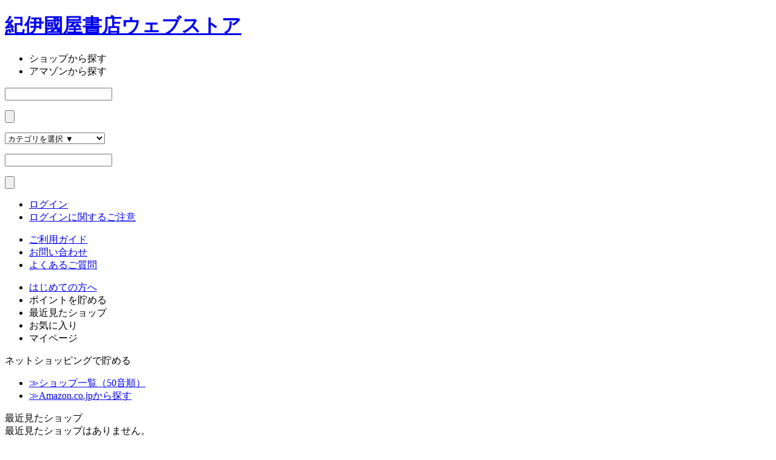

--- FILE ---
content_type: text/html; charset=UTF-8
request_url: https://jp-bank-card.pointupmall.com/shop/94/
body_size: 16899
content:
<!DOCTYPE html PUBLIC "-//W3C//DTD XHTML 1.0 Transitional//EN" "http://www.w3.org/TR/xhtml1/DTD/xhtml1-transitional.dtd">
<html xmlns="http://www.w3.org/1999/xhtml" xml:lang="ja" lang="ja">
<head>


<meta http-equiv="Content-Type" content="text/html; charset=utf-8" />
<title>紀伊國屋書店ウェブストア - JP BANK カードポイントUPモール：JP BANK カード</title>
<meta name="keywords" content="ＪＰ ＢＡＮＫ カード ポイントＵＰモール,JP BANK CARD POINT UPモール,ポイント,ショッピング,モール,EC" />
<meta name="description" content="紀伊國屋書店ウェブストア - JP BANK カードポイントUPモール：JP BANK カード-JP BANK カードをお持ちの方なら、いつものショップがポイント2～20倍のお得なショップになります！" />

<meta name="google-site-verification" content="Hc1i3LpqZN5mH67OIg4zTpoT-0EkAUsQ37cPXWQo3Jg" />
<script type="text/javascript">
    window.sub_mall_group = 'jpb';
    window.sub_mall_name = '091';
</script>
<script type="text/javascript" src="/static/js/jquery/jquery-1.9.1.min.js"></script>
<script type="text/javascript" src="/static/js/jquery/jquery.cookie.js"></script>
<script type="text/javascript" src="/static/js/gaEventTracking.js"></script>

<script language="JavaScript" type="text/javascript" src="/static/js/rollover.js"></script>
<script language="JavaScript" type="text/javascript" src="/static/js/p_common.js?20230904"></script>
<script language="JavaScript" type="text/javascript" src="/static/js/thover.js"></script>
<script language="JavaScript" type="text/javascript" src="/static/js/heightLine.js"></script>
<script language="JavaScript" type="text/javascript" src="/static/js/iepngfix_tilebg.js"></script>
<script src="/static/js/point_parameters.js?20230904"></script>
<script type="module">
    import {change_price_point, add_comma} from '/static/js/change_price_point/change_price_point.js?20230904';
    window.change_price_point = change_price_point;
    window.add_comma = add_comma;
</script>

    
<link type="text/css" rel="stylesheet" href="/static/css/global/common.css?20230904">
<link type="text/css" rel="stylesheet" href="/static/css/shop/common.css?20230904">

<script type="text/javascript" src="/static/js/slick.js"></script>
<script type="text/javascript" src="/static/js/gaParamCut.js"></script>
<link type="text/css" rel="stylesheet" href="/static/css/plugin/slick/slick.css">

<script>
    (function(i,s,o,g,r,a,m){i['GoogleAnalyticsObject']=r;i[r]=i[r]||function(){
    (i[r].q=i[r].q||[]).push(arguments)},i[r].l=1*new Date();a=s.createElement(o),
    m=s.getElementsByTagName(o)[0];a.async=1;a.src=g;m.parentNode.insertBefore(a,m)
    })(window,document,'script','https://www.google-analytics.com/analytics.js','ga');

    ga('create', 'UA-28968853-4', 'auto');
    ga('send', 'pageview');

    
</script>

                </head>
<body>

                

<!-- Google Tag Manager -->
<noscript><iframe src="//www.googletagmanager.com/ns.html?id=GTM-WX5Q26"
height="0" width="0" style="display:none;visibility:hidden"></iframe></noscript>
<script>(function(w,d,s,l,i){w[l]=w[l]||[];w[l].push({'gtm.start':
new Date().getTime(),event:'gtm.js'});var f=d.getElementsByTagName(s)[0],
j=d.createElement(s),dl=l!='dataLayer'?'&l='+l:'';j.async=true;j.src=
'//www.googletagmanager.com/gtm.js?id='+i+dl;f.parentNode.insertBefore(j,f);
})(window,document,'script','dataLayer','GTM-WX5Q26');</script>
<!-- End Google Tag Manager -->

    	<div id="pagetop" style="height:0"></div>
    <div id="headerWrapper">
    	<div id="header" class="clearfix" style="background:url(/static/images/surface/56/1597467/1.jpg) no-repeat 0 0;"><div id="header_inner"><!-- BEGIN site/header -->
<div class="header_left" class="clearfix">
    <h1 id="siteLogo_jpb"><a href="/" onFocus="this.blur()" class="iepngfix img_hover">紀伊國屋書店ウェブストア</a></h1>
    <div id="global_search">
    	<ul class="clearfix">
    		<li id="search_shop" class="search_shop_focus">ショップから探す</li>
    		<li id="search_amazon" class="search_amazon">アマゾンから探す</li>
    	</ul>
    	<div id="search_shop_form" class="clearfix">
    		<form action="/search/power?q=a&send.x=0&send.y=0" name="shopForm"><p><input id="inputText_shop" name="q" type="text" value="" title="ショップ名を入力してください" /></p><p><input type="submit" /></p></form>
    	</div>
    	<div id="search_amazon_form" class="clearfix">
	    	<form action="/amazon/search/commodity" method="GET">
	    	<p>
	    	<select id="category" name="category">
					        <option value="">
	            	カテゴリを選択&nbsp;▼	            </option>
					        <option value="Kitchen">
	            	ホーム＆キッチン	            </option>
					        <option value="HealthPersonalCare">
	            	ヘルス＆ビューティー	            </option>
					        <option value="Books">
	            	本	            </option>
					        <option value="DVD">
	            	DVD	            </option>
					        <option value="Electronics">
	            	家電＆カメラ	            </option>
					        <option value="Shoes_Bag">
	            	かばん・ラゲッジ	            </option>
					        <option value="Shoes_Lady">
	            	レディースシューズ	            </option>
					        <option value="Shoes_Men">
	            	メンズシューズ	            </option>
					        <option value="Shoes_KidsBaby">
	            	キッズ・ベビーシューズ	            </option>
					        <option value="Shoes_Care">
	            	シューケア	            </option>
					        <option value="PCHardware">
	            	パソコン・周辺機器	            </option>
					        <option value="Grocery">
	            	食品＆飲料	            </option>
					        <option value="Music">
	            	ミュージック	            </option>
					        <option value="Apparel">
	            	服＆ファッション小物	            </option>
					        <option value="Jewelry">
	            	ジュエリー	            </option>
					        <option value="VideoGames">
	            	ＴＶゲーム	            </option>
					        <option value="SportingGoods">
	            	スポーツ＆アウトドア	            </option>
					        <option value="Toys">
	            	おもちゃ	            </option>
					        <option value="Hobbies">
	            	ホビー	            </option>
					        <option value="Baby">
	            	ベビー＆マタニティ	            </option>
					        <option value="Watches">
	            	腕時計	            </option>
					        <option value="PetSupplies">
	            	ペット用品	            </option>
					        <option value="OfficeProducts">
	            	文房具・オフィス用品	            </option>
					        <option value="Software">
	            	PCソフト	            </option>
					        <option value="ForeignBooks">
	            	洋書	            </option>
					        <option value="Automotive">
	            	カー＆バイク用品	            </option>
					        <option value="HomeImprovement">
	            	DIY・工具	            </option>
					        <option value="MusicalInstruments">
	            	楽器	            </option>
					        <option value="Beauty">
	            	コスメ	            </option>
					        <option value="Appliances">
	            	大型家電	            </option>
				    	</select>
	    	</p>
	    	<p><input id="inputText_amazon" type="text" class="keyword" name="keyword" value="" vk_1fbce="subscribed" title="商品名を入力してください" /></p>
	    	<p><input type="submit" /></p>
	    	<input type="hidden" name="pm_source" value="amazon_search" />
	    	<input type="hidden" name="pm_medium" value="1" /></form>
    	</div>
    </div>
</div>
<div class="header_right">
	                    <div id="user_card">
                        </div>
        	<div id="login_box">
		<ul class="clearfix">
					<li class="login"><a href="https://jp-bank-card.pointupmall.com/login" class="img_hover">ログイン</a></li>
		                            <li class="link"><a href="/qa/#qa_title_9" class="nav_link">ログインに関するご注意</a></li>
            		</ul>
	</div>
	
</div>
<div id="header_menu02">
		<ul class="clearfix">
		<li class="guide"><a href="/about/">ご利用ガイド</a></li>
		<li class="inq"><a href="/inquery/">お問い合わせ</a></li>
		<li class="qa">
                <a href="/qa/">よくあるご質問</a>
                </li>
			</ul>
</div>

<script type="text/javascript">
$(function(){
	$('#search_shop').click(function(){
		$('#search_amazon_form').css('display','none');
		$('#search_shop_form').css('display','block');
		$('#search_shop').addClass('search_shop_focus').removeClass('search_shop');
		$('#search_amazon').removeClass('search_amazon_focus').addClass('search_amazon');
	});
	$('#search_amazon').click(function(){
		$('#search_shop_form').css('display','none');
		$('#search_amazon_form').css('display','block');
		$('#search_amazon').addClass('search_amazon_focus').removeClass('search_amazon');
		$('#search_shop').removeClass('search_shop_focus').addClass('search_shop');
	});
	 $('#inputText_shop,#inputText_rakuten,#inputText_amazon')
	    .blur(function(){
	      var $valName = $(this);
	      if($valName.val() == '' || $valName.val() == $valName.attr('title')){
	        $valName.css('color', '#999')
	          .val($valName.attr('title'));
	      }
	    })
	    .focus(function(){
	      var $valName = $(this);
	      if($valName.val() == $valName.attr('title')){
	        $(this).css('color', '#000')
	               .val('');
	      }
	    })
	    .parents('form:first').submit(function(){
	      var $valName = $('#inputText');
	      if($valName.val() == $valName.attr('title')){
	        $valName.triggerHandler('focus');
	      }
	    }).end()
	    .blur();

		$('#search_shop_form').submit(function(){
			if($('#inputText_shop').val() == 'ショップ名を入力してください'){
				$('#inputText_shop').val('');
			}
		});
		$('#search_amazon_form').submit(function(){
			if($('#inputText_amazon').val() == '商品名を入力してください'){
				$('#inputText_amazon').val('');
			}
		});

 });

 $(function(){
 	$('#tabMenu_point').hover(function(){
		$('#modal_hed_01').css('display','block');
		$("#tabMenu_point").addClass("tabMenu_point_focus");
	}, function(){
		$("#modal_hed_01").css("display","none");
		$("#tabMenu_point").removeClass("tabMenu_point_focus");
	});
	$("#modal_hed_01").mouseover(function(){
		$(this).css("display", "block");
		$("#tabMenu_point").addClass("tabMenu_point_focus");
	}).mouseout(function(){
		$(this).css("display", "none");
		$("#tabMenu_point").removeClass("tabMenu_point_focus");
	});
	$("#tabMenu_point").click(function() {
        if($("#modal_hed_01").css("display") == "none" ){
		    $("#modal_hed_01").css("display", "block");
        }else{
		    $("#modal_hed_01").css("display", "none");
        }
	});
 	$('#tabMenu_history').hover(function(){
		$('#modal_hed_02').css('display','block');
		$("#tabMenu_history").addClass("tabMenu_history");
	}, function(){
		$("#modal_hed_02").css("display","none");
		$("#tabMenu_history").removeClass("tabMenu_history_focus");
	});
	$("#modal_hed_02").mouseover(function(){
		$(this).css("display", "block");
		$("#tabMenu_history").addClass("tabMenu_history_focus");
	}).mouseout(function(){
		$(this).css("display", "none");
		$("#tabMenu_history").removeClass("tabMenu_history_focus");
	});
	$("#tabMenu_history").click(function() {
        if($("#modal_hed_02").css("display") == "none" ){
		    $("#modal_hed_02").css("display", "block");
        }else{
		    $("#modal_hed_02").css("display", "none");
        }
	});

 	$('#tabMenu_favorite').hover(function(){
		$('#modal_hed_03').css('display','block');
		$("#tabMenu_favorite").addClass("tabMenu_favorite_focus");
	}, function(){
		$("#modal_hed_03").css("display","none");
		$("#tabMenu_favorite").removeClass("tabMenu_favorite_focus");
	});
	$("#modal_hed_03").mouseover(function(){
		$(this).css("display", "block");
		$("#tabMenu_favorite").addClass("tabMenu_favorite_focus");
	}).mouseout(function(){
		$(this).css("display", "none");
		$("#tabMenu_favorite").removeClass("tabMenu_favorite_focus");
	});
	$("#tabMenu_favorite").click(function() {
        if($("#modal_hed_03").css("display") == "none" ){
		    $("#modal_hed_03").css("display", "block");
        }else{
		    $("#modal_hed_03").css("display", "none");
        }
	});

 	$('#tabMenu_mypage').hover(function(){
		$('#modal_hed_04').css('display','block');
		$("#tabMenu_mypage").addClass("tabMenu_mypage_focus");
	}, function(){
		$("#modal_hed_04").css("display","none");
		$("#tabMenu_mypage").removeClass("tabMenu_mypage_focus");
	});
	$("#modal_hed_04").mouseover(function(){
		$(this).css("display", "block");
		$("#tabMenu_mypage").addClass("tabMenu_mypage_focus");
	}).mouseout(function(){
		$(this).css("display", "none");
		$("#tabMenu_mypage").removeClass("tabMenu_mypage_focus");
	});
	$("#tabMenu_mypage").click(function() {
        if($("#modal_hed_04").css("display") == "none" ){
		    $("#modal_hed_04").css("display", "block");
        }else{
		    $("#modal_hed_04").css("display", "none");
        }
	});
  });
</script>

    <!--<div id="companyLogo">
            </div>-->
<!-- END site/header --></div></div>
        <div id="tab"><div id="tabMenu">
    <div id="tabMenu_inner">
        <ul class="clearfix">
            <li id="tabMenu_first" class="tabMenu_first"><a href="/scene/pum/beginner/index.html" target="_blank">はじめての方へ</a></li>
            <li id="tabMenu_point" class="tabMenu_point">ポイントを貯める</li>
            <li id="tabMenu_history" class="tabMenu_history">最近見たショップ</li>
                    <li id="tabMenu_favorite" class="tabMenu_favorite">お気に入り</li>
            <li id="tabMenu_mypage" class="tabMenu_mypage">マイページ</li>
                </ul>
    </div>
        <div id="modal_hed_01" class="modal_hed">
        <div class="modal_inner">
            <div class="title cl_title">ネットショッピングで貯める</div>
            <ul>
                <li><a href="/shop_list/indexed/"><span class="yazi">≫</span><span class="text">ショップ一覧（50音順）</span></a></li>
                <li><a href="/amazon/"><span class="yazi">≫</span><span class="text">Amazon.co.jpから探す</span></a></li>
                            </ul>
                                                </div>
        
    </div>
    <div id="modal_hed_02" class="modal_hed">
        <div class="modal_inner">
            <div class="clearfix">
                <div class="title cl_title">最近見たショップ</div>
                            </div>
                            <li class="mgn_b10" style="list-style:none;">最近見たショップはありません。</li>
                        </ul>
        </div>
            </div>

    <div id="modal_hed_03" class="modal_hed">
        <div class="modal_inner">
                    <div class="clearfix cl_title"><div class="title">お気に入りのショップ</div></div>
                <ul class="logout_modal_hed_03 cl_title">
                    <li class="li01">よく使うショップや気になるショップを<br />最大30件登録できます。</li>
                    <li class="li02"><a href="/about/#guide_01" class="nav_link02">詳しくはこちら</a></li>
                    <li class="li03">※お気に入りショップをご覧いただくには<br />ログインが必要です。</li>
                </ul>
                </div>
            </div>
    <div id="modal_hed_04" class="modal_hed">
        <div class="modal_inner">
                        <div class="title"><a href="/mypage/point/">マイページ</a></div>
            <ul>
                <li><a href="/mypage/point/"><span class="yazi">≫</span><span class="text">ポイント獲得明細</span></a></li>
                            <li><a href="/mypage/favorite_shop/"><span class="yazi">≫</span><span class="text">お気に入りショップ</span></a></li>
                <li><a href="/mypage/commodity_comparison/"><span class="yazi">≫</span><span class="text">お気に入り商品</span></a></li>
            </ul>
        </div>
    </div>
</div>

</div>
    </div>
    	
<!-- floatingbanner20160331 -->

        <div id="contentsWrapper" class="iepngfix2">
    	<div id="contents" >
		                                    	<div id="status"><div id="topicPath" class="cl_base">
	<a href="/"><span>JP BANK カードポイントUPモール：JP BANK カード</span></a></div>
	<div id="topicPath" class="cl_base">
		<span>&nbsp;>&nbsp;</span><span>紀伊國屋書店ウェブストア</span>	</div>

</div>
                    <div id="sideMenu">
    <div class="shopCategory">
        <div class="shopCategory_inner">
            <h2 class="menuTitle">ショップカテゴリ</h2>
            <ul id="navmenu">
                                    <li class="category type_201 iepngfix"><a href="/category/201/">総合通販・百貨店</a>
                                            <ul>                                                    <li class="subBg"><a href="/category/201/20101/">≫ 総合通販</a></li>
                                                        <li class="subBg"><a href="/category/201/20102/">≫ テレビ通販</a></li>
                                                        <li class="subBg"><a href="/category/201/20103/">≫ 百貨店</a></li>
                                                        <li class="subBg"><a href="/category/201/20104/">≫ スーパー・ドラッグストア</a></li>
                                                    </ul>                    </li>
                                            <li><div class="line"></div></li>
                                                        <li class="category type_202 iepngfix"><a href="/category/202/">ファッション</a>
                                            <ul>                                                    <li class="subBg"><a href="/category/202/20201/">≫ レディース</a></li>
                                                        <li class="subBg"><a href="/category/202/20202/">≫ メンズ</a></li>
                                                        <li class="subBg"><a href="/category/202/20203/">≫ キッズ・マタニティー</a></li>
                                                        <li class="subBg"><a href="/category/202/20204/">≫ インナー</a></li>
                                                        <li class="subBg"><a href="/category/202/20205/">≫ バッグ・財布</a></li>
                                                        <li class="subBg"><a href="/category/202/20206/">≫ アクセサリー・腕時計</a></li>
                                                    </ul>                    </li>
                                            <li><div class="line"></div></li>
                                                        <li class="category type_203 iepngfix"><a href="/category/203/">暮らしと生活</a>
                                            <ul>                                                    <li class="subBg"><a href="/category/203/20301/">≫ インテリア・家具</a></li>
                                                        <li class="subBg"><a href="/category/203/20302/">≫ 生活用品・キッチン</a></li>
                                                        <li class="subBg"><a href="/category/203/20303/">≫ 雑貨</a></li>
                                                        <li class="subBg"><a href="/category/203/20304/">≫ ペット用品</a></li>
                                                        <li class="subBg"><a href="/category/203/20305/">≫ 日用品</a></li>
                                                    </ul>                    </li>
                                            <li><div class="line"></div></li>
                                                        <li class="category type_204 iepngfix"><a href="/category/204/">美容・健康</a>
                                            <ul>                                                    <li class="subBg"><a href="/category/204/20401/">≫ コスメ</a></li>
                                                        <li class="subBg"><a href="/category/204/20403/">≫ ボディ＆ヘアケア</a></li>
                                                        <li class="subBg"><a href="/category/204/20404/">≫ 健康食品・サプリ</a></li>
                                                        <li class="subBg"><a href="/category/204/20405/">≫ 健康グッズ</a></li>
                                                    </ul>                    </li>
                                            <li><div class="line"></div></li>
                                                        <li class="category type_205 iepngfix"><a href="/category/205/">家電・パソコン</a>
                                            <ul>                                                    <li class="subBg"><a href="/category/205/20501/">≫ 家電・量販店</a></li>
                                                        <li class="subBg"><a href="/category/205/20502/">≫ パソコン・携帯</a></li>
                                                        <li class="subBg"><a href="/category/205/20503/">≫ 周辺機器・ ソフト</a></li>
                                                        <li class="subBg"><a href="/category/205/20504/">≫ プロバイダ・データ通信</a></li>
                                                    </ul>                    </li>
                                            <li><div class="line"></div></li>
                                                        <li class="category type_206 iepngfix"><a href="/category/206/">グルメ・ギフト</a>
                                            <ul>                                                    <li class="subBg"><a href="/category/206/20605/">≫ デリバリー</a></li>
                                                        <li class="subBg"><a href="/category/206/20601/">≫ 食品・おとりよせ</a></li>
                                                        <li class="subBg"><a href="/category/206/20602/">≫ スイーツ</a></li>
                                                        <li class="subBg"><a href="/category/206/20603/">≫ お酒・飲料</a></li>
                                                        <li class="subBg"><a href="/category/206/20604/">≫ ギフト・フラワー</a></li>
                                                    </ul>                    </li>
                                            <li><div class="line"></div></li>
                                                        <li class="category type_207 iepngfix"><a href="/category/207/">趣味・おもちゃ・ゲーム</a>
                                            <ul>                                                    <li class="subBg"><a href="/category/207/20701/">≫ おもちゃ・ゲーム</a></li>
                                                        <li class="subBg"><a href="/category/207/20702/">≫ オンラインゲーム</a></li>
                                                        <li class="subBg"><a href="/category/207/20703/">≫ スポーツ</a></li>
                                                        <li class="subBg"><a href="/category/207/20704/">≫ アウトドア</a></li>
                                                    </ul>                    </li>
                                            <li><div class="line"></div></li>
                                                        <li class="category type_208 iepngfix"><a href="/category/208/">旅行・チケット</a>
                                            <ul>                                                    <li class="subBg"><a href="/category/208/20801/">≫ 旅行・宿泊</a></li>
                                                        <li class="subBg"><a href="/category/208/20802/">≫ 旅行用品</a></li>
                                                        <li class="subBg"><a href="/category/208/20803/">≫ 交通・レンタカー</a></li>
                                                        <li class="subBg"><a href="/category/208/20804/">≫ チケット</a></li>
                                                    </ul>                    </li>
                                            <li><div class="line"></div></li>
                                                        <li class="category type_209 iepngfix"><a href="/category/209/">本・CD・DVD</a>
                                            <ul>                                                    <li class="subBg"><a href="/category/209/20901/">≫ 総合ショップ</a></li>
                                                        <li class="subBg"><a href="/category/209/20902/">≫ 専門店</a></li>
                                                    </ul>                    </li>
                                            <li><div class="line"></div></li>
                                                        <li class="category type_212 iepngfix"><a href="/category/212/">クーポン・ウェブサービス</a>
                                            <ul>                                                    <li class="subBg"><a href="/category/212/21201/">≫ クーポン</a></li>
                                                        <li class="subBg"><a href="/category/212/21205/">≫ その他ウェブサービス</a></li>
                                                    </ul>                    </li>
                                                    <li class="category02 type_list"><a href="/shop_list/indexed/">ショップ一覧(50音順)で探す</a></li>
            </ul>
        </div>
    </div>
    <div id="otherCategory">
        <div id="otherCategory_inner">
            <div class="pointUpList"><h3><a href="/shop_coupon/">クーポン提供中</a></h3></div>
            <div class="saleList"><h3><a href="/shop_news/">SALE実施中</a></h3></div>
        </div>
    </div>


<div id="pickup">
<h2>ピックアップ</h2>
    <ul class="shop_list_layout">
                                                                                                    <li><a href="/shop/678/?pm_source=standard2&pm_medium=1_678">
            <div class="img">
            <img src="/static/images/shop/678/banner/0.png" alt="ビックカメラ.com" />
            </div>
            <div class="info"><div class="clearfix" style="display:inline-block;">
                        <p class="fl_l">ポイント<span class="kazu">4</span><span class="kaku">倍</span></p>
            </div>
</div>
            <div class="shop_name">ビックカメラ.com</div>
            </a></li>
                                                        <li><a href="/shop/186/?pm_source=standard2&pm_medium=2_186">
            <div class="img">
            <img src="/static/images/shop/186/banner/0.png" alt="ソニーストア" />
            </div>
            <div class="info"><div class="clearfix" style="display:inline-block;">
                        <p class="fl_l">ポイント<span class="kazu">2</span><span class="kaku">倍</span></p>
            </div>
</div>
            <div class="shop_name">ソニーストア</div>
            </a></li>
                                                        <li><a href="/shop/1250/?pm_source=standard2&pm_medium=3_1250">
            <div class="img">
            <img src="/static/images/shop/1250/banner/0.png" alt="JTB【海外旅行】" />
            </div>
            <div class="info"><div class="clearfix" style="display:inline-block;">
                        <p class="fl_l">ポイント<span class="kazu">3</span><span class="kaku">倍</span></p>
            </div>
</div>
            <div class="shop_name">JTB【海外旅行】</div>
            </a></li>
                                                        <li><a href="/shop/98/?pm_source=standard2&pm_medium=4_98">
            <div class="img">
            <img src="/static/images/shop/98/banner/0.png" alt="Oisix（おいしっくす）" />
            </div>
            <div class="info"><div class="clearfix" style="display:inline-block;">
                        <p class="fl_l">ポイント<span class="kazu">3</span><span class="kaku">倍</span></p>
            </div>
</div>
            <div class="shop_name">Oisix（おいしっくす）</div>
            </a></li>
                

    </ul>
</div>

            <div class="corporate" style="margin-left:-12px;">
            <ul class="corp_content">
                        
                                                <li>
                                            <img src="/static/images/surface/sub_mall/17/29481/1.png" style="max-width:200px;max-height:100px;" />
                                        </li>
                                    <li>
                                            <a href="/event/331/">
                            <img src="/static/images/surface/sub_mall/17/28507/1.jpg" style="max-width:200px;max-height:100px;" />
                        </a>
                                        </li>
                                        </ul>
        </div>
    </div>
                    <div id="mainContentsL">
                    

            
<div id="shopDetaile" class="mallGroup_jpb">
        <!--freespace_middle-->
    
    
                
    

        <div class="btn_favolite clearfix" style="margin:0 0 10px;">
        	<div class="add"><a href="javascript:;" onclick="chkFavorite(&quot;紀伊國屋書店ウェブストア&quot;,94)">お気に入りショップに追加</a></div>
    </div>
        <div class="new_flag">
        </div>
    <h2 class="titleL">紀伊國屋書店ウェブストア</h2>

    <div class="data"><!--data-->
        <div class="topFrame clearfix"><!--topFrame-->
            <div class="leftFrame"><!--leftFrame-->
                <div class="clearfix">
                    <div class="banner">
                                                                <img src=/static/images/shop/94/banner/0.png / alt="">
                                        </div>

                                <div class="info">
                    <div class="clearfix" style="display:inline-block;">
                        <p class="fl_l">ポイント<span class="kazu">3</span><span class="kaku">倍</span></p>
            </div>
                    <div class="pdg_t10">
                                                <p class="asterisk-point">
                                                    ※本サービスでのポイント倍率は予告なく変更になる場合がございます。<br />
                                                                                                </p>
                    </div>
                                                                            </div>
                            </div>
        </div><!--//leftFrame-->
                
            <div class="rightFrame"><!--rightFrame-->
                <div class="alert">
                    <p>ご利用の前に必ず<a href="#shop_notes">「このショップのご注意事項」</a>、<br /><a href="#notes_on_use">「ご利用上の注意」</a>をご確認ください。</p>
                </div>
                                                                <div class="exclude-modal">
    <div class="exclude-modal_ttl">
        <img src="/static/image/shop/exclude_ttl.png" alt="ご注意ください！">
    </div>
    <div class="modal_inner">
        <div class="modal_md">
            <img class="img" src="/static/image/shop/img_cart.jpg" alt="cart">
            <p class="txt" id="modal_md_text"></p>
        </div>
        <div class="modal_bm">
            <div class="modal_btn_area"><div class="go2shop">
                                        <a href="https://jp-bank-card.pointupmall.com/go/94/73625" target="_blank">
                        ショップサイトへ</a>
            </div>
</div>
            <label for="next_hide" class="next_hide"><input type="checkbox" id="next_hide">次回から表示しない</label>
        </div>
    </div>
</div>
<div class="exclude-modal_overlay"></div>
<script>
$(function(){
    $('.exclude-modal_overlay').on('click',function(){
        $('.exclude-modal').hide();
        $('.exclude-modal_overlay').fadeOut();
        $('.modal_md .txt').empty();
        $('#next_hide').removeClass();
        $('.modal_btn_area').show();
        $('.modal_bm').children('.go2shop').remove();
    })
});

$(function(){
    $(document).on('click', '.rakuten_checkbox', function(){
        if($('.rakuten_checkbox').prop('checked') === true){
            localStorage.setItem('exclude-modal-906', true);
        } else {
            localStorage.removeItem('exclude-modal-906')
        }
    });
    $(document).on('click', '.amazon_checkbox', function(){
        if($('.amazon_checkbox').prop('checked') === true){
            localStorage.setItem('exclude-modal-768', true);
        } else {
            localStorage.removeItem('exclude-modal-768')
        }
    });
});

function addExcludeModal(shop){
    var hideShop = shop === '楽天市場' ? 'rakuten' : 'amazon';
    var cartText = shop === '楽天市場' ? '買い物かご' : 'カート';
    $('.exclude-modal').fadeIn();
    $('.exclude-modal_overlay').fadeIn();
    $('.modal_md .txt').prepend('すでに『' + shop + 'の' + cartText + '』に<br>入っている商品は<br>ポイント付与の対象外です');
    $('.modal_bm #next_hide').addClass(hideShop + '_checkbox');
};

function addExcludeModalFavoriteRAKUTEN(ev, id_of_shop, go_link){
    var modalExcludeCheckRakuten = JSON.parse(localStorage.getItem('exclude-modal-906'));
    if(!modalExcludeCheckRakuten){
        ev.preventDefault();
        $('.exclude-modal').fadeIn();
        $('.exclude-modal_overlay').fadeIn();
        $('.modal_md .txt').prepend('すでに『楽天市場の買い物かご』に<br>入っている商品は<br>ポイント付与の対象外です');
        $('.modal_bm #next_hide').addClass('rakuten_checkbox');
        $('.modal_btn_area').hide();
        $('.modal_bm').prepend('<div class="go2shop"><a href="https://jp-bank-card.pointupmall.com/go/' + id_of_shop + '/' + go_link + '" target="_blank"></div>');
        return false;
    }
};
function addExcludeModalFavoriteAMAZON(ev, id_of_shop, go_link){
    var modalExcludeCheckAmazon = JSON.parse(localStorage.getItem('exclude-modal-768'));
    if(!modalExcludeCheckAmazon){
        ev.preventDefault();
        $('.exclude-modal').fadeIn();
        $('.exclude-modal_overlay').fadeIn();
        $('.modal_md .txt').prepend('すでに『Amazon.co.jpのカート』に<br>入っている商品は<br>ポイント付与の対象外です');
        $('.modal_bm #next_hide').addClass('amazon_checkbox');
        $('.modal_btn_area').hide();
        $('.modal_bm').prepend('<div class="go2shop"><a href="https://jp-bank-card.pointupmall.com/go/' + id_of_shop + '/' + go_link + '" target="_blank"></div>');
        return false;
    }
};
</script>
                
                                <div id="modalExcludePoint">
                    <div class="go2shop">
                                        <a href="https://jp-bank-card.pointupmall.com/go/94/73625" target="_blank">
                        ショップサイトへ</a>
            </div>
                </div>
                            </div><!--//rightFrame-->

            
        </div><!--topFrame-->

                                <div class="cam_infoBox" id="shopManagement_infoArea">
                <div class="cam_infoBox_inner">
                                        <div class="copy cl_base">さまざまなデバイスで読める電子書籍が充実</div>
                    <div class="introduce cl_base">和書や雑誌、CD・DVDの通販はもちろん、オンライン購入後すぐに読める電子書籍も豊富に品揃え。<br>
無料でダウンロードできる紀伊國屋書店の電子書籍サービス「Kinoppy（キノッピー）」を利用すれば、購入した電子書籍をパソコンやタブレット、スマートフォンなどさまざまなデバイスで楽しめます。<br>
購入金額に応じて、1ポイント1円から使える紀伊國屋ウェブストアのポイントも貯まります。</div>
                </div>
            </div>
        
                
        
                <div class="shop_alertBox">
            <div class="shop_alertBox_inner">
                <h4 id="shop_notes" class="titleL">このショップのご注意事項</h4>
                                                                <div class="shop_alertBox_detail"><!--shop_alertBox_detail-->
                    <div class="shop_alertBox_detail_inner"><!--shop_alertBox_detail_inner-->
                                                    <div>
                                <p class="title cl_base">ポイント付与条件</p>
                                <p>以下のご注文の場合はポイント付与の対象外です。<br>
・特選品コーナーの商品<br>
・店舗の在庫検索機能を利用した注文<br>
・雑誌定期購読</p>
                            </div>
                                                                            <div>
                                <p class="title cl_base">紀伊國屋書店ウェブストアをご利用される方へ</p>
                                <p><font color="#ff0000"><b>ポイント付与時期：カードご利用代金ご請求月の原則4ヵ月以内</b></font></p>
                            </div>
                                                                    </div><!--//shop_alertBox_detail_inner-->
                </div><!--//shop_alertBox_detail-->
            </div>
        </div>
                <div class="shop_alertBox02">
            <div class="shop_alertBox02_inner">
                <h4 id="notes_on_use" class="titleL2">ご利用上の注意</h4>
                    <div class="overflow">

<div>
    <p class="cl_title" style="font-weight:bold;">お支払い方法につきまして</p>
    <ol>
        <li><span style="font-weight:bold;">お支払いはJP BANK VISAカード/マスターカードをご利用ください。</span></li>
    </ol>
    <p class="cl_title" style="font-weight:bold;margin-top:20px;">ご利用方法・ご利用環境につきまして</p>
    <ol>
        <li>ご利用にあたっては、必ずＪＰ ＢＡＮＫ カード ＷＥＢログインのうえ、ＪＰ ＢＡＮＫ カード ポイントＵＰモールを経由して、提携ショップサイトにアクセスしてください。</li>
        <li>ご利用の際はブラウザのCookieの設定を有効にしてください。</li>
        <li>当サイトでの推奨ブラウザは以下の通りです。
            <ol class="sub">
                <li>
                    ■Windows<br />
                    ブラウザ：<br />
                    Microsoft Edge 最新版<br/>Mozilla Firefox 最新版<br/>Google Chrome 最新版<br/>                    OS：<br />
                    Windows 10以降<br />
                    <br />
                    ■macOS<br />
                    ブラウザ：<br />
                    Apple Safari 最新版<br/>Mozilla Firefox 最新版<br/>Google Chrome 最新版<br/>                    OS：<br />
                    macOS 10.13以降<br />
                    <br />
                    ■Android<br />
                    ブラウザ：<br />
                    Google Chrome 最新版<br/>                    OS：<br />
                    Android 9以降<br />
                    <br />
                    ■iOS<br />
                    ブラウザ：<br />
                    Apple Safari 最新版<br/>                    OS：<br />
                    iOS 13以降<br />
                    <br />
                    ※各ブラウザの最新版はリリース後1ヶ月前後で動作確認いたします。<br />
                    ※上記環境範囲内であっても、ブラウザとOSの組み合わせにより、 一部表示不具合や機能がご利用いただけない場合があります。<br />
                    ※推奨以外のブラウザや、推奨以前のバージョンのブラウザをご利用の場合、動作や表示が正しく行われない可能性がありますので、推奨ブラウザでのご利用をお願いいたします。<br />
                    <br />
                    ＜CookieやJavaScriptについて＞<br />
                    本サービスではCookieとJavaScriptの機能を使用している為、CookieとJavaScriptが使用できる環境でご利用ください。
                </li>
            </ol>
        </li>
    </ol>
    <p class="cl_title" style="font-weight:bold;margin-top:20px;">ポイント付与につきまして</p>
    <ol>
        <li>ＪＰバンクカードポイント通常1倍分に加え、上乗せとなる1&#12316;19倍分のポイントまたは表示ポイント数をボーナスポイントとして付与します。</li>
        <li>ボーナスポイント付与の対象は、商品代金のみ（税・送料等を除く）となります。</li>
        <li>ボーナスポイントの付与予定時期は、カードご利用代金のご請求月と異なる場合があります。ポイント付与時期はショップごとに異なりますので、各ショップのショップ詳細ページにてご確認ください。</li>
        <li>対象サイトにアクセス後、カード決済前に別サイトにアクセスした場合は、ポイントは付きません。</li>
        <li>商品購入後、購入内容等に変更があった場合は、ボーナスポイント付与の対象とならない場合があります。</li>
        <li>商品をキャンセル・返品した場合は、ボーナスポイント付与の対象となりません。</li>
        <li>同一ショップで複数回ご利用される場合は、1回のご利用ごとにＪＰ ＢＡＮＫ カード ポイントＵＰモールから再度ショップへアクセスしてください。</li>
        <li>ボーナスポイントはＪＰバンクカードポイントとして景品等に交換できます。</li>
        <li>一部対象外となるサービスがあります。</li>
        <li>ＪＰバンクカードポイントのお問合せの際は各ショップが発行する注文番号等が必要になる場合があります。各ショップからご注文後に届く注文番号等の記載のあるメールを必ず保管してください。</li>
        <li>各ショップのアプリ上で購入した場合はポイントUPの対象外となります。<br>※ご利用のOSバージョンやセキュリティソフトにより、自動的にショップアプリが起動して、その後ブラウザのショップサイトへ遷移する場合がございますが、その場合も対象外となる可能性があります。</li>
    </ol>

    <p class="cl_title" style="font-weight:bold;margin-top:20px;">お気に入りショップについて</p>
    <ol>
        <li>お気に入りに登録すると、以降、ショップ詳細ページ（ポイント付与条件確認ページ）を経由することなく、トップページ等から直接ショップサイトへアクセスすることができます。</li>
        <li>お気に入りに登録したショップは、トップページ等の画面左側のお気に入りショップに表示されます。<br />（一部画面では表示されない場合があります。）</li>
        <li>お気に入りショップからショップサイトへアクセスする場合、<span style="color: #f00;font-weight:bold;">ポイント付与条件等の各ショップの注意事項は表示されません</span>ので、予めご注意ください。なお、各ショップの注意事項は、お気に入りショップの「＞＞このショップの注意事項」よりご確認ください。</li>
        <li>お気に入りの登録、登録ショップの表示には、ログインが必要です。</li>
        <li>お気に入りショップは、最大20件まで登録可能です。登録したショップは、お気に入りショップ一覧でご確認ください。</li>
        <li>お気に入りを解除するには、お気に入りショップ一覧から「お気に入り解除」ボタンで解除してください。</li>
        <li>お気に入りに登録したショップが掲載終了となった場合は、お気に入りショップ一覧から自動的に削除されます。</li>
    </ol>

    <p class="cl_title" style="font-weight:bold;margin-top:20px;">個人情報の取扱につきまして</p>
    <ol>
        <li class="u-styn">本サービスでは、本サービスを経由して各ショップをご利用された商品購入・サービス利用情報にもとづきポイント付与を行います。<br>以下事項にご同意の上サービスをご利用ください。</li>
        <li>お客様のカードを識別する符号（行動情報のID）を利用し、サイト内の行動情報を収集します。</li>
        <li>上記IDによりお客様の購買情報を収集し、ポイントの付与に利用します。</li>
        <li>上記IDによりお客様のサイト内の行動情報やサービス利用実績を収集し、プロモーションやマーケティングに利用します。</li>
        <li>上記IDは、当社が業務の委託を行っている株式会社デジタルガレージより、アフィリエイト事業者を経由し各ショップ（※）へ提供されます。ただし、当社よりお客様個人を識別できる個人情報（E-mailアドレスなど）がアフィリエイト事業者や各ショップへ伝送、開示されることはありません。<br>※各ショップおよびアフィリエイト事業者一覧は<a href="/event/815/">こちら</a></li>
        <li>本ウェブサイトでは、お客様のご利用状況を把握するため、Google LLCの技術を利用していますが、同社が収集を行う項目は利用ブラウザ、利用端末、OS、アクセス元、アクセスした端末の位置情報であり、個人を識別できる個人情報（E-mailアドレスなど）の収集を行うものではありません。なお、収集される情報はGoogle LLCのプライバシーポリシーに基づいて管理されます。<br>Googleプライバシーポリシー(<a href="https://policies.google.com/privacy" target="_blank">https://policies.google.com/privacy</a>)</li>
    </ol>

    <p class="cl_title" style="font-weight:bold;margin-top:20px;">サービスの変更・中断・終了につきまして</p>
    <ol>
        <li>弊社は、お客様への事前通知または承諾なく、本サービスおよびご利用上の注意を随時変更することがあります。ご利用上の注意をご確認のうえご利用ください。</li>
    </ol>

    <p class="cl_title" style="font-weight:bold;margin-top:20px;">免責事項</p>
    <ol>
        <li>弊社の責によらない、通信機器、端末等の障害及び回線の不通等の障害等により、本サービスの取扱いが遅延又は不能となった場合、若しくは、弊社が送信した情報に誤謬、脱落が生じた場合、そのために生じた損害については、弊社は責任を負いません。</li>
        <li>本サービスの中断や停止、サービス内容の変更や追加又は停止によって受ける損害責任を一切負いません。</li>
        <li>弊社は、本サービスを通じてアクセスし、各ショップ及びその他のサイトからのダウンロード等により発生したコンピューターその他の機器の損害や、コンピューターウィルス感染等による損害については一切の責任を負いません。</li>
        <li>弊社は各ショップからの情報提供により発生あるいは誘発された損害、あるいは当該情報の利用により得た成果、または、その情報自体の合法性や道徳性、著作権の許諾、正確さについての責任を負いません。各ショップのご利用上のご注意等をご確認の上ご利用ください。</li>
        <li>各ショップの取扱内容に関してはネットショップ運営企業に準拠しています。万一、ショップとの間に生じた商品購入・サービス利用に関するトラブル・損害に ついては、弊社は一切の責任を負いません。トラブル、損害については、弊社ではなく、ご利用のネットショップ運営企業に直接お申し出下さい。 各ショップのご利用上のご注意等をご確認の上ご利用ください。</li>
    </ol>

    <p class="cl_title" style="font-weight:bold;margin-top:20px;">ＪＰバンクカードポイントに関するお問合せ</p>
    <ol>
        <li>
            JP BANK カードデスク<br />
      0120-933-000<br />
      受付時間/9:00～17:00<br />
      （年中無休、ただし12月30日～1月3日を除きます）<br />
      ※携帯電話、PHSなどからのお問い合わせは<br />
      　東京 03-6627-4045（有料） / 大阪 06-6445-3206（有料）
        </li>
    </ol>
</div>
  </div>
            </div>
        </div>

    </div><!--//data-->

    <div class="pagetop"><a href="#headerWrapper">▲ページトップへ</a></div>
</div>
<script type="text/javascript">
    $(function(){
        $('.shop_alertBox_detail_inner > div:last-child').css({'border':'none','margin':'0'});
        $('#cupon_code').click(function(){
            selectDomElm(this);
        });

        $('input[readonly]').on('keydown', function(e) {
            if ((e.which && e.which === 8) || (e.keyCode && e.keyCode === 8)) {
                return false;
            }
        });

        $('#detail_coupon_box.high_rank').last().css('margin-bottom','30px');
        $('#detail_coupon_box.normal').last().css('margin-bottom','30px');

    });
</script>
    
                    </div>
                            
                    </div>
        <!-- main -->
	</div>
    <div style="width:980px; margin:50px auto 0;">
	    <!--ここにページトップ-->
    </div>
    <div id="footerWrapper" style="position:relative;"><!-- BEGIN site/footer -->
<div id="footer_category_box"><!-- footer_category_box -->
    <div id="footer_category_inner">
        <div class="title">ショップカテゴリ</div>
        <div id="footer_category_inner_02" class="clearfix">
                        <div class="top_category_row clearfix">        <div class="category_box">
            <div class="big_cate icon_cate_201"><div><a href="/category/201/?pm_source=foot_201&pm_medium=1">総合通販・百貨店</a></div></div>
                                                            <span class="small_cate"><a href="/category/201/20101/?pm_source=foot_201&pm_medium=2">総合通販</a>&nbsp;</span>
                                                                    <span class="small_cate"><a href="/category/201/20102/?pm_source=foot_201&pm_medium=3">テレビ通販</a>&nbsp;</span>
                                                                    <span class="small_cate"><a href="/category/201/20103/?pm_source=foot_201&pm_medium=4">百貨店</a>&nbsp;</span>
                                                                    <span class="small_cate"><a href="/category/201/20104/?pm_source=foot_201&pm_medium=5">スーパー・ドラッグストア</a>&nbsp;</span>
                                                                    </div>
                                <div class="category_box">
            <div class="big_cate icon_cate_202"><div><a href="/category/202/?pm_source=foot_202&pm_medium=1">ファッション</a></div></div>
                                                            <span class="small_cate"><a href="/category/202/20201/?pm_source=foot_202&pm_medium=2">レディース</a>&nbsp;</span>
                                                                    <span class="small_cate"><a href="/category/202/20202/?pm_source=foot_202&pm_medium=3">メンズ</a>&nbsp;</span>
                                                                    <span class="small_cate"><a href="/category/202/20203/?pm_source=foot_202&pm_medium=4">キッズ・マタニティー</a>&nbsp;</span>
                                                                    <span class="small_cate"><a href="/category/202/20204/?pm_source=foot_202&pm_medium=5">インナー</a>&nbsp;</span>
                                                                    <span class="small_cate"><a href="/category/202/20205/?pm_source=foot_202&pm_medium=6">バッグ・財布</a>&nbsp;</span>
                                                                    <span class="small_cate"><a href="/category/202/20206/?pm_source=foot_202&pm_medium=7">アクセサリー・腕時計</a>&nbsp;</span>
                                                                    </div>
                                <div class="category_box">
            <div class="big_cate icon_cate_203"><div><a href="/category/203/?pm_source=foot_203&pm_medium=1">暮らしと生活</a></div></div>
                                                            <span class="small_cate"><a href="/category/203/20301/?pm_source=foot_203&pm_medium=2">インテリア・家具</a>&nbsp;</span>
                                                                    <span class="small_cate"><a href="/category/203/20302/?pm_source=foot_203&pm_medium=3">生活用品・キッチン</a>&nbsp;</span>
                                                                    <span class="small_cate"><a href="/category/203/20303/?pm_source=foot_203&pm_medium=4">雑貨</a>&nbsp;</span>
                                                                    <span class="small_cate"><a href="/category/203/20304/?pm_source=foot_203&pm_medium=5">ペット用品</a>&nbsp;</span>
                                                                    <span class="small_cate"><a href="/category/203/20305/?pm_source=foot_203&pm_medium=6">日用品</a>&nbsp;</span>
                                                                    </div>
                                <div class="category_box">
            <div class="big_cate icon_cate_204"><div><a href="/category/204/?pm_source=foot_204&pm_medium=1">美容・健康</a></div></div>
                                                            <span class="small_cate"><a href="/category/204/20401/?pm_source=foot_204&pm_medium=2">コスメ</a>&nbsp;</span>
                                                                    <span class="small_cate"><a href="/category/204/20403/?pm_source=foot_204&pm_medium=3">ボディ＆ヘアケア</a>&nbsp;</span>
                                                                    <span class="small_cate"><a href="/category/204/20404/?pm_source=foot_204&pm_medium=4">健康食品・サプリ</a>&nbsp;</span>
                                                                    <span class="small_cate"><a href="/category/204/20405/?pm_source=foot_204&pm_medium=5">健康グッズ</a>&nbsp;</span>
                                                                    </div>
        </div>                <div class="top_category_row clearfix">        <div class="category_box">
            <div class="big_cate icon_cate_205"><div><a href="/category/205/?pm_source=foot_205&pm_medium=1">家電・パソコン</a></div></div>
                                                            <span class="small_cate"><a href="/category/205/20501/?pm_source=foot_205&pm_medium=2">家電・量販店</a>&nbsp;</span>
                                                                    <span class="small_cate"><a href="/category/205/20502/?pm_source=foot_205&pm_medium=3">パソコン・携帯</a>&nbsp;</span>
                                                                    <span class="small_cate"><a href="/category/205/20503/?pm_source=foot_205&pm_medium=4">周辺機器・ ソフト</a>&nbsp;</span>
                                                                    <span class="small_cate"><a href="/category/205/20504/?pm_source=foot_205&pm_medium=5">プロバイダ・データ通信</a>&nbsp;</span>
                                                                    </div>
                                <div class="category_box">
            <div class="big_cate icon_cate_206"><div><a href="/category/206/?pm_source=foot_206&pm_medium=1">グルメ・ギフト</a></div></div>
                                                            <span class="small_cate"><a href="/category/206/20605/?pm_source=foot_206&pm_medium=2">デリバリー</a>&nbsp;</span>
                                                                    <span class="small_cate"><a href="/category/206/20601/?pm_source=foot_206&pm_medium=3">食品・おとりよせ</a>&nbsp;</span>
                                                                    <span class="small_cate"><a href="/category/206/20602/?pm_source=foot_206&pm_medium=4">スイーツ</a>&nbsp;</span>
                                                                    <span class="small_cate"><a href="/category/206/20603/?pm_source=foot_206&pm_medium=5">お酒・飲料</a>&nbsp;</span>
                                                                    <span class="small_cate"><a href="/category/206/20604/?pm_source=foot_206&pm_medium=6">ギフト・フラワー</a>&nbsp;</span>
                                                                    </div>
                                <div class="category_box">
            <div class="big_cate icon_cate_207"><div><a href="/category/207/?pm_source=foot_207&pm_medium=1">趣味・おもちゃ・ゲーム</a></div></div>
                                                            <span class="small_cate"><a href="/category/207/20701/?pm_source=foot_207&pm_medium=2">おもちゃ・ゲーム</a>&nbsp;</span>
                                                                    <span class="small_cate"><a href="/category/207/20702/?pm_source=foot_207&pm_medium=3">オンラインゲーム</a>&nbsp;</span>
                                                                    <span class="small_cate"><a href="/category/207/20703/?pm_source=foot_207&pm_medium=4">スポーツ</a>&nbsp;</span>
                                                                    <span class="small_cate"><a href="/category/207/20704/?pm_source=foot_207&pm_medium=5">アウトドア</a>&nbsp;</span>
                                                                    </div>
                                <div class="category_box">
            <div class="big_cate icon_cate_208"><div><a href="/category/208/?pm_source=foot_208&pm_medium=1">旅行・チケット</a></div></div>
                                                            <span class="small_cate"><a href="/category/208/20801/?pm_source=foot_208&pm_medium=2">旅行・宿泊</a>&nbsp;</span>
                                                                    <span class="small_cate"><a href="/category/208/20802/?pm_source=foot_208&pm_medium=3">旅行用品</a>&nbsp;</span>
                                                                    <span class="small_cate"><a href="/category/208/20803/?pm_source=foot_208&pm_medium=4">交通・レンタカー</a>&nbsp;</span>
                                                                    <span class="small_cate"><a href="/category/208/20804/?pm_source=foot_208&pm_medium=5">チケット</a>&nbsp;</span>
                                                                    </div>
        </div>                <div class="top_category_row clearfix">        <div class="category_box">
            <div class="big_cate icon_cate_209"><div><a href="/category/209/?pm_source=foot_209&pm_medium=1">本・CD・DVD</a></div></div>
                                                            <span class="small_cate"><a href="/category/209/20901/?pm_source=foot_209&pm_medium=2">総合ショップ</a>&nbsp;</span>
                                                                    <span class="small_cate"><a href="/category/209/20902/?pm_source=foot_209&pm_medium=3">専門店</a>&nbsp;</span>
                                                                    </div>
                                <div class="category_box">
            <div class="big_cate icon_cate_212"><div><a href="/category/212/?pm_source=foot_212&pm_medium=1">クーポン・ウェブサービス</a></div></div>
                                                            <span class="small_cate"><a href="/category/212/21201/?pm_source=foot_212&pm_medium=2">クーポン</a>&nbsp;</span>
                                                                    <span class="small_cate"><a href="/category/212/21205/?pm_source=foot_212&pm_medium=3">その他ウェブサービス</a>&nbsp;</span>
                                                                    </div>
        </div>                </div>
        <div class="category_box02"><div class="category_box02_inner"><a href="/shop_list/indexed/?pm_source=footm&pm_medium=1">ショップ一覧（50音順）で探す</a></div></div>
    </div>
</div><!-- //footer_category_box -->
<div id="footer_shop_box">
    <div id="footer_shop_box_inner" class="clearfix">
        <div id="footer_shop_box_inner02" class="clearfix">
        <div class="area">
            <dl>
                <dt><span>■</span>ショップを探す</dt>
                <dd><a href="/search/?pm_source=footm&pm_medium=2">ショップ名から探す</a></dd>
                <dd><a href="/shop_coupon/?pm_source=footm&pm_medium=4">クーポン提供中</a></dd>
                <dd><a href="/shop_news/?pm_source=footm&pm_medium=5">SALE実施中</a></dd>
            </dl>
            <dl>
                <dt><span>■</span>商品を探す</dt>
                <dd><a href="/amazon/?pm_source=footm&pm_medium=7">Amazon.co.jpから探す</a></dd>
            </dl>
        </div>
                                                        <div class="area">
            <dl>
                                    <dt><a href="/mypage/point/?pm_source=footm&pm_medium=11"><span>■</span>マイページ</a></dt>
                    <dd><a href="/mypage/point/?pm_source=footm&pm_medium=12">ポイント獲得明細</a></dd>
                                <dd><a href="/mypage/favorite_shop/?pm_source=footm&pm_medium=14">お気に入りショップ</a></dd>
                <dd><a href="/mypage/commodity_comparison/?pm_source=footm&pm_medium=15">お気に入り商品</a></dd>
            </dl>
            <dl>
                <dt><a href="/history/?pm_source=footm&pm_medium=16"><span>■</span>最近見たショップ</a></dt>
            </dl>
        </div>
                        <div class="area">
            <dl>
                <dt><span>■</span>インフォメーション</dt>
                <dd><a href="/scene/pum/beginner/index.html?pm_source=footm&pm_medium=17" target="_blank">はじめての方へ</a></dd>
                <dd><a href="/about/?pm_source=footm&pm_medium=18">ご利用ガイド</a></dd>
                <dd><a href="/inquery/?pm_source=footm&pm_medium=19">お問い合わせ</a></dd>
                <dd>
                                <a href="/qa/?pm_source=footm&pm_medium=20">よくあるご質問</a>
                                </dd>
                            </dl>
        </div>
    </div>
    </div>
</div>
    <div id="copyright"><p>Copyright &copy; JAPAN POST BANK Co., Ltd. All Rights Reserved.</p></div>
    <div id="footer_space"></div>
<!-- END site/footer --></div>
	<div id="scrollArea" style="display:none">
		<div id="fixedNavi">
		    <div class="pageTopbtn">ページトップへ</div>
		</div>
	</div>

    

    	    <div id="mordal_favorite" style="display: none;">
	<span id="btnClose"></span>
	<h2 class="titleL" id="favorite_shop_name">紀伊國屋書店ウェブストア</h2>
    <p>●ご利用になる場合は、以下のご注意事項をご確認の上、「お気に入りに登録する」ボタンをクリックしてください。</p>
	<div class="favoriteNote">
    	<p>＜ご注意事項＞</p>
        <ul>
        			<li>お気に入りに登録すると、以降、ショップ詳細ページ（ポイント付与条件確認ページ）を経由することなく、トップページ等から直接ショップサイトへアクセスすることができます。</li>
			<li>お気に入りに登録したショップは、トップページ等の画面左側のお気に入りショップに表示されます。<br />（一部画面では表示されない場合があります。）</li>
			<li>お気に入りショップからショップサイトへアクセスする場合、<span class="red">ポイント付与条件等の各ショップの注意事項は表示されません</span>ので、予めご注意ください。なお、各ショップの注意事項は、お気に入りショップの「＞＞このショップの注意事項」よりご確認ください。</li>
			<li>お気に入りの登録、登録ショップの表示には、ログインが必要です。</li>
			<li>お気に入りショップは、最大30件まで登録可能です。登録したショップは、お気に入りショップ一覧でご確認ください。</li>
			<li>お気に入りを解除するには、お気に入りショップ一覧から「お気に入り解除」ボタンで解除してください。</li>
			<li>お気に入りに登録したショップが掲載終了となった場合は、お気に入りショップ一覧から自動的に削除されます。</li>
    	        </ul>
    </div>
	<div class="btnFavorite">
        <form action="" method="POST"><input type="hidden" name="_csrf_token_" value="0bb0e2cd3da214a1595c0fda291088d0431debc9e9f059c5e293e259d2e9dc85"><input type="hidden" name="_csrf_store_" value=1>            <div class="add"><a id="favorite_register_link" href="" onclick="$(this).parent().parent().submit(); return false;"><p><span>上記内容を確認して</span><br />お気に入りに登録する</p></a></div>
        </form>
    </div>
</div>


<script type="text/javascript">	
$(function(){
	$("#btnClose").click(function(){
		$('#mordal_favorite').css('display','none');
	});
});
</script>    
<script type="text/javascript">
    function chkFavorite(name,id){
        $("#mordal_favorite").css("display","");
        $("#favorite_shop_name").html(name);
        $("#mordal_favorite .btnFavorite form").attr("action","/favorite_shop/" + id + "/register");
        $("#mordal_favorite").css("position","absolute");
        $("#mordal_favorite").css("top", (($(window).height() - $("#mordal_favorite").outerHeight()) / 2) + $(window).scrollTop() + "px");
        return this;
    }

    function addFavorite(){
        location.href = "/favorite_shop/94/register";
    }
$(function(){
	$("#fixedNavi .pageTopbtn").on("click",function(){
		$("html, body").animate({scrollTop:0}, 500, "swing");
	});
	if($(this).scrollTop() > 0){
		$("#fixedNavi").fadeIn();
	}
    $(window).scroll(function(){
		if($(this).scrollTop() > 0){
			$("#scrollArea").fadeIn();
		}else{
			$("#scrollArea").fadeOut();
		}
	});
	var headerHight = $('#hed_cardinfo_banner').innerHeight();
	$('a[href^=#]').click(function(){
		var speed = 800;
		var href= $(this).attr("href");
		var target = $(href == "#" || href == "" ? 'html' : href);
		var position = target.offset().top - headerHight;
		$("html, body").animate({scrollTop:position}, speed);
		return false;
	});
});
</script>

<span id="ruler" style="visibility:hidden;position:absolute;"></span>

</body>
</html>
